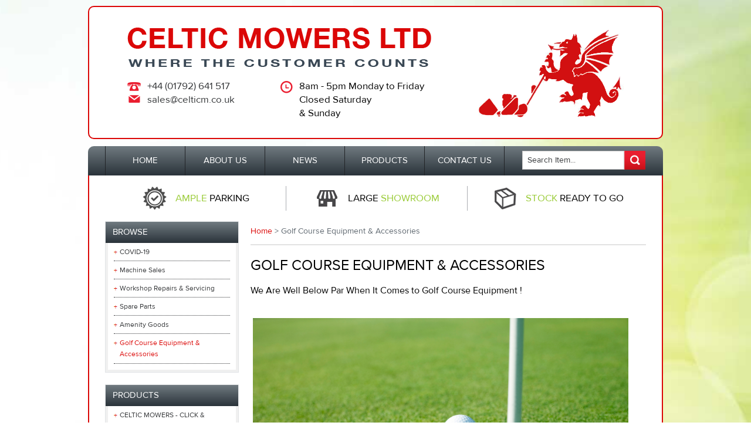

--- FILE ---
content_type: text/html; charset=UTF-8
request_url: https://www.celticmowers.com/Golf-Course-Equipment-and-Accessories.html
body_size: 5262
content:
<!DOCTYPE html PUBLIC "-//W3C//DTD XHTML 1.0 Transitional//EN" "http://www.w3.org/TR/xhtml1/DTD/xhtml1-transitional.dtd">
<html xmlns="http://www.w3.org/1999/xhtml" xml:lang="en" lang="en">
<head>
	<meta http-equiv="Content-Type" content="text/html; charset=ISO-8859-1" />
<meta property="og:site_name" content="Celtic Mowers"/><meta property="og:title" content="Golf Course Equipment &amp; Accessories"/><meta property="og:type" content="website"/><meta property="og:description" content="Golf Course Equipment &amp; Accessories"/>	<title>Golf Course Equipment &amp; Accessories</title>
	<meta name="description" content="Golf Course Equipment &amp; Accessories" />
	<meta name="keywords" content="Golf Course Equipment &amp; Accessories Swansea South Wales Wales Cardiff Llanelli Neath Ammanford Bridgend" />
	<link rel="alternate" type="application/rss+xml" title="RSS" href="https://www.celticmowers.com/rss.xml" />

	<script type="text/javascript" src="https://www.celticmowers.com/plugins/jquery/jquery-1.7.1.min.js"></script>

	<script type="text/javascript" src="https://www.celticmowers.com/js/search.js"></script>
	<script type="text/javascript" src="//ajax.googleapis.com/ajax/libs/jqueryui/1.8.2/jquery-ui.min.js"></script>
	<link href="//ajax.googleapis.com/ajax/libs/jqueryui/1.8.2/themes/smoothness/jquery-ui.css" rel="stylesheet" type="text/css" />
<script type="text/javascript">
  window.___gcfg = {lang: 'en-GB'};
  (function() {
    var po = document.createElement('script'); po.type = 'text/javascript'; po.async = true;
    po.src = 'https://apis.google.com/js/platform.js';
    var s = document.getElementsByTagName('script')[0]; s.parentNode.insertBefore(po, s);
  })();
</script>
	<link rel="stylesheet" media="all" href="https://www.celticmowers.com/Templates/Celtic/css/all.css"  type="text/css" />
	<script src="https://www.celticmowers.com/Templates/Celtic/js/carousel.js" type="text/javascript"></script>
	<script src="https://www.celticmowers.com/Templates/Celtic/js/functions.js" type="text/javascript"></script>
	<!--[if lt IE 9]>
	<link rel="stylesheet" media="all" href="https://www.celticmowers.com/Templates/Celtic/css/desktop.css"  type="text/css" />
	<![endif]-->
	<link rel="stylesheet" media="only screen and (max-width : 480px)" href="https://www.celticmowers.com/Templates/Celtic/css/mobile.css"  type="text/css" />
	<link rel="stylesheet" media="only screen and (min-width : 481px)" href="https://www.celticmowers.com/Templates/Celtic/css/desktop.css"  type="text/css" />
	<!--[if lt IE 8]>
	<link rel="stylesheet" media="all" href="https://www.celticmowers.com/Templates/Celtic/css/ie_7.css"  type="text/css" />
	<![endif]-->
	<!--[if lt IE 9]>
	<link rel="stylesheet" media="all" href="https://www.celticmowers.com/Templates/Celtic/css/ie_8.css"  type="text/css" />
	<![endif]-->
	<link rel="shortcut icon" href="https://www.celticmowers.com/Templates/Celtic/images/favicon.ico" type="image/x-icon" />
	<link rel="shortcut icon" href="https://www.celticmowers.com/Templates/Celtic/images/favicon.png" />
	<meta name="google-site-verification" content="sBe0hFx5C49k7SI7KBvogsRC0E5Ur8YEewt4Pcb5qT8" />
	<meta name="msvalidate.01" content="A6D272A1C918A27FB338B8F10AEE3C14" />
</head>
<body class="contentpage">

<div class="container" id="container">
    <div class="header" id="header">

        <div class="heading">
            <div class="title" id="title">
                <a href="https://www.celticmowers.com"><img src="https://www.celticmowers.com/Templates/Celtic/images/header_title.png" width="100%" alt="Celtic Mowers" /></a>
            </div>
            <div class="logo" id="logo">
                <a href="https://www.celticmowers.com"><img src="https://www.celticmowers.com/Templates/Celtic/images/new_logo.png" width="100%" alt="Celtic Mowers" /></a>
            </div>
            <div class="header_details">
                <div class="contact">
                    <img src="https://www.celticmowers.com/Templates/Celtic/images/telephone.gif" width="100%" alt=""/><h2><a href="tel:+44 (01792) 641 517">+44 (01792) 641 517</a></h2>
                    <!-- <img src="https://www.celticmowers.com/Templates/Celtic/images/fax.gif" width="100%" alt=""/><h2>+44 (01792) 644 352</h2> -->
                    <img src="https://www.celticmowers.com/Templates/Celtic/images/email.gif" width="100%" alt=""/><h2><a href="mailto:sales@celticm.co.uk">sales@celticm.co.uk</a></h2>
                </div>
                <div class="times">
                    <img src="https://www.celticmowers.com/Templates/Celtic/images/clock.gif" width="100%" alt=""/>
                    <h2>
                    8am - 5pm Monday to Friday<br />
                                        Closed Saturday <br />&amp; Sunday
                                        </h2>
                </div>
            </div>
            <div class="clear"></div>
        </div>

        <!-- <a class="covid" href="/COVID-19.html">
        <div class="covidBanner">
                <p><span>COVID-19:</span> Click here for the latest COVID-19 service updates, opening hours and delivery times.</p>
        </div>
        </a> -->
        <div class="clear"></div>

        <div id="mainnavigation" class="nav">
            <ul id="General"><li id="GeneralContentItem_1" class="first"><a href="https://www.celticmowers.com"><span>Home</span></a></li><li id="GeneralContentItem_2"><a href="https://www.celticmowers.com/About-Us.html"><span>About Us</span></a></li><li id="GeneralContentItem_20"><a href="https://www.celticmowers.com/News.html"><span>News</span></a></li><li id="GeneralContentItem_26"><a href="https://www.celticmowers.com/Products.html"><span>Products</span></a></li><li id="GeneralContentItem_31"><a href="https://www.celticmowers.com/Contact-Us.html"><span>Contact Us</span></a></li></ul> 
            <form method="get" action="https://www.celticmowers.com/search">
                <input type="image" src="https://www.celticmowers.com/Templates/Celtic/images/search.gif" alt="" />
                <input type="text" id="qry" name="query" class="typeahead" placeholder="Search Item..." />
                <input type="hidden" name="under" value="" />
            </form>
        </div>
    </div><!-- End Header Div -->

    <div id="main" class="main">
        <div class="top_banner">
            <div class="top_banner_tag top_banner_separator">
                <div class="top_banner_inner" id="stripIn_1">
                    <img src="https://www.celticmowers.com/Templates/Celtic/images/top_banner_1.gif" width="100%" alt=""/>
                    <h2><span class="green_text">Ample</span> Parking</h2>
                </div>
            </div>
            <div class="top_banner_tag top_banner_separator">
                <div class="top_banner_inner" id="stripIn_2">
                    <img src="https://www.celticmowers.com/Templates/Celtic/images/top_banner_2.gif" width="100%" alt=""/>
                    <h2>Large <span class="green_text">Showroom</span></h2>
                </div>
            </div>
            <div class="top_banner_tag" id="stripOut">
                <div class="top_banner_inner">
                    <img src="https://www.celticmowers.com/Templates/Celtic/images/top_banner_3.gif" width="100%" alt=""/>
                    <h2><span class="green_text">Stock</span> Ready To Go</h2>
                </div>
            </div>
            <div class="clear"></div>
        </div>
        <div class="side_bar">
            <div class="sidenav">
                <h2>Browse</h2>
                <ul id="Browse"><li id="BrowseContentItem_871" class="first"><a href="https://www.celticmowers.com/COVID-19.html"><span>COVID-19</span></a></li><li id="BrowseContentItem_505"><a href="https://www.celticmowers.com/Machine-Sales-.html"><span>Machine Sales </span></a></li><li id="BrowseContentItem_506"><a href="https://www.celticmowers.com/Workshop-Repairs-and-Servicing.html"><span>Workshop Repairs &amp; Servicing</span></a></li><li id="BrowseContentItem_519"><a href="https://www.celticmowers.com/Spare-Parts.html"><span>Spare Parts</span></a></li><li id="BrowseContentItem_36"><a href="https://www.celticmowers.com/Amenity-Goods.html"><span>Amenity Goods</span></a></li><li id="BrowseContentItem_521" class="selected"><a href="https://www.celticmowers.com/Golf-Course-Equipment-and-Accessories.html"><span>Golf Course Equipment &amp; Accessories</span></a></li></ul>            </div>

            <div class="sidenav">

                <h2>Products</h2>
                <ul id="GeneralContentList_26"><li id="GeneralContentItem_915" class="first"><a href="https://www.celticmowers.com/CELTIC-MOWERS---CLICK-and-COLLECT.html"><span>CELTIC MOWERS - CLICK &amp; COLLECT</span></a></li><li id="GeneralContentItem_726"><a href="https://www.celticmowers.com/KNOW-WHAT-YOU-WANT-and-NEED-A-QUOTE--CLICK-HERE-!.html"><span>KNOW WHAT YOU WANT &amp; NEED A QUOTE ? CLICK HERE !</span></a></li><li id="GeneralContentItem_121"><a href="https://www.celticmowers.com/Special-Offers.html"><span>Special Offers</span></a></li><li id="GeneralContentItem_43"><a href="https://www.celticmowers.com/Tractors-Ride-Ons-and-Utility-Vehicles.html"><span>Tractors, Ride On&#039;s &amp; Utility Vehicles</span></a></li><li id="GeneralContentItem_47"><a href="https://www.celticmowers.com/Pedestrian-Lawn-Mowers-.html"><span>Pedestrian Lawn Mowers </span></a></li><li id="GeneralContentItem_921"><a href="https://www.celticmowers.com/ROBOTIC-MOWERS.html"><span>ROBOTIC MOWERS</span></a></li><li id="GeneralContentItem_964"><a href="https://www.celticmowers.com/HONDA-TILLERS-and-ROTAVATORS.html"><span>HONDA TILLERS &amp; ROTAVATORS</span></a></li><li id="GeneralContentItem_39"><a href="https://www.celticmowers.com/Second-Hand-_-Used-Items.html"><span>Second Hand / Used Items</span></a></li><li id="GeneralContentItem_285"><a href="https://www.celticmowers.com/Yamaha-Golf-Cars.html"><span>Yamaha Golf Cars</span></a></li><li id="GeneralContentItem_66"><a href="https://www.celticmowers.com/Chain-Saws-Brush-Cutters-Hedge-Trimmers-and-Log-Splitters-etc..html"><span>Chain Saws, Brush Cutters, Hedge Trimmers &amp; Log Splitters etc.</span></a></li><li id="GeneralContentItem_256"><a href="https://www.celticmowers.com/STIHL---Cleaning-Systems---Blowers--Vacuum-Shredders-Pressure-Washers-etc..html"><span>STIHL - Cleaning Systems - Blowers,  Vacuum Shredders, Pressure Washers etc.</span></a></li><li id="GeneralContentItem_318"><a href="https://www.celticmowers.com/Blowers-Lawn-and-Litter-Vacuums-and-Other-Clearing-Systems.html"><span>Blowers, Lawn &amp; Litter Vacuums &amp; Other Clearing Systems</span></a></li><li id="GeneralContentItem_67"><a href="https://www.celticmowers.com/Generators-Water-Pumps-Shredders-and-Sprayers.html"><span>Generators, Water Pumps, Shredders &amp; Sprayers</span></a></li><li id="GeneralContentItem_71"><a href="https://www.celticmowers.com/Sundry-Specialist-and-Contractor-based-Items.html"><span>Sundry, Specialist &amp; Contractor based Items</span></a></li><li id="GeneralContentItem_372"><a href="https://www.celticmowers.com/Ex-Display-Machines.html"><span>Ex-Display Machines</span></a></li><li id="GeneralContentItem_108"><a href="https://www.celticmowers.com/Part-Exchange.html"><span>Part Exchange</span></a></li><li id="GeneralContentItem_70"><a href="https://www.celticmowers.com/Spares-and-Accessories.html"><span>Spares &amp; Accessories</span></a></li><li id="GeneralContentItem_68"><a href="https://www.celticmowers.com/Grass-and-Pitch-Care-Golf-Equipment-Line-Markers-and-Rakes.html"><span>Grass &amp; Pitch Care, Golf Equipment, Line Markers &amp; Rakes</span></a></li><li id="GeneralContentItem_275"><a href="https://www.celticmowers.com/Oils-and-Lubricants.html"><span>Oils &amp; Lubricants</span></a></li><li id="GeneralContentItem_276"><a href="https://www.celticmowers.com/Saw-Chain-and-Blade-Sharpening-Service.html"><span>Saw Chain &amp; Blade Sharpening Service</span></a></li><li id="GeneralContentItem_175"><a href="https://www.celticmowers.com/Amenity-Flower-Mixtures.html"><span>Amenity Flower Mixtures</span></a></li><li id="GeneralContentItem_69"><a href="https://www.celticmowers.com/Herbicides.html"><span>Herbicides</span></a></li><li id="GeneralContentItem_130"><a href="https://www.celticmowers.com/Stihl-Protective-Clothing.html"><span>Stihl Protective Clothing</span></a></li><li id="GeneralContentItem_552"><a href="https://www.celticmowers.com/Loading-Ramps.html"><span>Loading Ramps</span></a></li><li id="GeneralContentItem_461"><a href="https://www.celticmowers.com/Heavy-Duty-_-Commercial-Trailers.html"><span>Heavy Duty / Commercial Trailers</span></a></li><li id="GeneralContentItem_374"><a href="https://www.celticmowers.com/Lighweight-_-Domestic-Trailers.html"><span>Lighweight / Domestic Trailers</span></a></li><li id="GeneralContentItem_387"><a href="https://www.celticmowers.com/Agricultural-Machinery.html"><span>Agricultural Machinery</span></a></li><li id="GeneralContentItem_182"><a href="https://www.celticmowers.com/Custom-Golf-Cars.html"><span>Custom Golf Cars</span></a></li><li id="GeneralContentItem_324"><a href="https://www.celticmowers.com/Specialist-and-The-More-Unusual-Parts-and-Accessories.html"><span>Specialist &amp; The More Unusual Parts &amp; Accessories</span></a></li><li id="GeneralContentItem_223"><a href="https://www.celticmowers.com/Collection-and-Delivery-Service.html"><span>Collection &amp; Delivery Service</span></a></li><li id="GeneralContentItem_655"><a href="https://www.celticmowers.com/HOW-TO-.html"><span>HOW TO ??</span></a></li><li id="GeneralContentItem_636"><a href="https://www.celticmowers.com/CELTIC-MOWERS---CHRISTMAS-GIFT-CARD.html"><span>CELTIC MOWERS - CHRISTMAS GIFT CARD</span></a></li></ul>            </div>


            <div class="testimonial">
                <h2>Customer Comments</h2>
                <q>You have acted most professionally and provided a most excellent service for me on each visit. Thank you again for your service</q>
                <p>Dr. S. M. Whitmore</p>
            </div>
        </div>

                        <div class="content">
                    <p id="breadcrumbs" class="breadcrumbs"><a href="https://www.celticmowers.com">Home</a> &gt; Golf Course Equipment &amp; Accessories</p>

                
                <h1>Golf Course Equipment &amp; Accessories</h1><h4>We Are Well Below Par When It Comes to Golf Course Equipment !</h4>
<p>&nbsp;</p>
<p>&nbsp;<img src="/Media/golfball.jpg" alt="" width="640" height="426" /></p>
<p>We have been supplying the golf clubs of South Wales for decades.&nbsp;&nbsp;From hole cups, signage, bins, ball washers, shoe cleaners, rakes etc. we can supply it all.&nbsp; With&nbsp;expert in-house knowledge we know the best product for you.</p>
<p>For the full range of the products we supply then visit the products section of our website.</p>
<p>Why not get in touch today and we can gladly advise.</p>
<p>Telephone : 01792 641517 or email -&nbsp;<a href="mailto:info@celticm.co.uk">info@celticm.co.uk</a></p>
<p><img src="/Media/golf_flag.jpg" alt="" width="320" height="236" />&nbsp;<img src="/Media/golf_hole_cutter.jpg" alt="" width="320" height="236" /><img src="/Media/golf_shoe_cleaner.jpg" alt="" width="193" height="299" /><img style="width: 458px; height: 258px;" src="/Media/golf_swish.jpg" alt="" width="320" height="236" /></p>
<h4>GOLF BUGGIES&nbsp;</h4>
<p>We have supplied golf&nbsp;buggies to&nbsp;golf courses, local authorities, country estates &amp; domestic customers alike for a long time now.&nbsp; So from sales to service then look no further than Celtic Mowers.&nbsp; Serving South Wales as a Yamaha dealer&nbsp;we will always have the answers.</p>
<p><img src="/Media/golf_buggy_1.jpg" alt="" width="400" height="380" />&nbsp;&nbsp; <img src="/Media/yamaha_logo.jpg" alt="" width="180" height="180" /></p>
<p>For more details please visit the products section of our website or get in touch.</p>
<p>Telephone - 01792 641517</p>
<p>email -&nbsp;<a href="mailto:Emailinfo@celticm.co.uk">info@celticm.co.uk</a></p>
<p><img style="float: right;" src="/Media/Celtic_Mowers_Logo_with_Strapline.jpg" alt="" width="400" height="240" /></p>
<p>&nbsp;</p>
<p>&nbsp;</p> 
            </div>
            <div class="clear"></div>

            
        </div><!-- End Main Div -->

        <div id="footer" class="footer">

            <div class="carousel_2">
                <a id="carouselPrev_2" href="#"><img src="https://www.celticmowers.com/Templates/Celtic/images/carouselPrev_2.png" alt="Left Arrow" width="13" height="26" /></a>
                <div id="carousel_2">
                    <ul>                       
                        <li><img src="https://www.celticmowers.com/Templates/Celtic/images/logo_allett.gif" alt="" width="100" height="100" /><span class="p">Allett</span></li>
                        <li><img src="https://www.celticmowers.com/Templates/Celtic/images/logo_atco.gif" alt="" width="100" height="100" /><span class="p">Atco</span></li>
                        <li><img src="https://www.celticmowers.com/Templates/Celtic/images/logo_avant.gif" alt="" width="100" height="100" /><span class="p">Avant</span></li>
                        <li><img src="https://www.celticmowers.com/Templates/Celtic/images/logo_bcs.gif" alt="" width="100" height="100" /><span class="p">BCS</span></li>
                        <li><img src="https://www.celticmowers.com/Templates/Celtic/images/logo_billy_goat.gif" alt="" width="100" height="100" /><span class="p">Billy Goat</span></li>
                        <li><img src="https://www.celticmowers.com/Templates/Celtic/images/logo_blec.gif" alt="" width="100" height="100" /><span class="p">Blec Global</span></li>
                        <li><img src="https://www.celticmowers.com/Templates/Celtic/images/logo_bns.gif" alt="" width="100" height="100" /><span class="p">BMS</span></li>
                        <li><img src="https://www.celticmowers.com/Templates/Celtic/images/logo_boyd.gif" alt="" width="100" height="100" /><span class="p">Boyd</span></li>
                        <li><img src="https://www.celticmowers.com/Templates/Celtic/images/logo_browns.gif" alt="" width="100" height="100" /><span class="p">Browns</span></li>
                        <li><img src="https://www.celticmowers.com/Templates/Celtic/images/logo_camon.gif" alt="" width="100" height="100" /><span class="p">Camon</span></li>
                        <li><img src="https://www.celticmowers.com/Templates/Celtic/images/logo_chelwood_rakes.gif" alt="" width="100" height="100" /><span class="p">Chelwood Rakes</span></li>
                        <li><img src="https://www.celticmowers.com/Templates/Celtic/images/logo_cobra.jpg" alt="" width="100" height="100" /><span class="p">Cobra</span></li>
                        <li><img src="https://www.celticmowers.com/Templates/Celtic/images/logo_danarm.gif" alt="" width="100" height="100" /><span class="p">Danarm</span></li>
                        <li><img src="https://www.celticmowers.com/Templates/Celtic/images/logo_dr.png" alt="" width="100" height="100" /><span class="p">Dr</span></li>
                        <li><img src="https://www.celticmowers.com/Templates/Celtic/images/logo_eliet.gif" alt="" width="100" height="100" /><span class="p">Eliet</span></li>
                        <li><img src="https://www.celticmowers.com/Templates/Celtic/images/logo_fleet.gif" alt="" width="100" height="100" /><span class="p">Fleet</span></li>
                        <li><img src="https://www.celticmowers.com/Templates/Celtic/images/logo_fleming.gif" alt="" width="100" height="100" /><span class="p">Fleming</span></li>
                        <li><img src="https://www.celticmowers.com/Templates/Celtic/images/logo_flymo.gif" alt="" width="100" height="100" /><span class="p">Flymo</span></li>
                        <li><img src="https://www.celticmowers.com/Templates/Celtic/images/logo_graden.gif" alt="" width="100" height="100" /><span class="p">Graden</span></li>
                        <li><img src="https://www.celticmowers.com/Templates/Celtic/images/logo_grasshopper.gif" alt="" width="100" height="100" /><span class="p">Grasshopper</span></li>
                        <li><img src="https://www.celticmowers.com/Templates/Celtic/images/logo_grillo.gif" alt="" width="100" height="100" /><span class="p">Grillo</span></li>
                        <li><img src="https://www.celticmowers.com/Templates/Celtic/images/logo_groundsman_industries.gif" alt="" width="100" height="100" /><span class="p">Groundsman Industries</span></li>
                        <li><img src="https://www.celticmowers.com/Templates/Celtic/images/logo_hayter.gif" alt="" width="100" height="100" /><span class="p">Hayter</span></li>
                        <li><img src="https://www.celticmowers.com/Templates/Celtic/images/logo_honda.png" alt="" width="100" height="100" /><span class="p">Honda</span></li>
                        <li><img src="https://www.celticmowers.com/Templates/Celtic/images/logo_hustler.gif" alt="" width="100" height="100" /><span class="p">Hustler</span></li>
                        <li><img src="https://www.celticmowers.com/Templates/Celtic/images/logo_kaaz.gif" alt="" width="100" height="100" /><span class="p">Kaaz</span></li>
                        <li><img src="https://www.celticmowers.com/Templates/Celtic/images/logo_kioti.gif" alt="" width="100" height="100" /><span class="p">Kioti</span></li>
                        <li><img src="https://www.celticmowers.com/Templates/Celtic/images/logo_lawn_king.gif" alt="" width="100" height="100" /><span class="p">Lawn King</span></li>
                        <li><img src="https://www.celticmowers.com/Templates/Celtic/images/logo_lewis.gif" alt="" width="100" height="100" /><span class="p">Lewis</span></li>
                        <li><img src="https://www.celticmowers.com/Templates/Celtic/images/logo_limagrain.gif" alt="" width="100" height="100" /><span class="p">Limagrain</span></li>
                        <li><img src="https://www.celticmowers.com/Templates/Celtic/images/logo_masport.gif" alt="" width="100" height="100" /><span class="p">Masport</span></li>
                        <li><img src="https://www.celticmowers.com/Templates/Celtic/images/logo_mee.gif" alt="" width="100" height="100" /><span class="p">MEE</span></li>
                        <li><img src="https://www.celticmowers.com/Templates/Celtic/images/logo_meyer.gif" alt="" width="100" height="100" /><span class="p">Meyer</span></li>
                        <li><img src="https://www.celticmowers.com/Templates/Celtic/images/logo_mitox.gif" alt="" width="100" height="100" /><span class="p">Mitox</span></li>
                        <li><img src="https://www.celticmowers.com/Templates/Celtic/images/logo_mountfield.gif" alt="" width="100" height="100" /><span class="p">Mountfield</span></li>
                        <li><img src="https://www.celticmowers.com/Templates/Celtic/images/logo_muething.gif" alt="" width="100" height="100" /><span class="p">M&#252;thing</span></li>
                        <li><img src="https://www.celticmowers.com/Templates/Celtic/images/logo_nomix.gif" alt="" width="100" height="100" /><span class="p">Nomix</span></li>
                        <li><img src="https://www.celticmowers.com/Templates/Celtic/images/logo_qualcast.gif" alt="" width="100" height="100" /><span class="p">Qualcast</span></li>
                        <li><img src="https://www.celticmowers.com/Templates/Celtic/images/logo_sch.gif" alt="" width="100" height="100" /><span class="p">SCH</span></li>
                        <li><img src="https://www.celticmowers.com/Templates/Celtic/images/logo_shibaura.gif" alt="" width="100" height="100" /><span class="p">Shibaura</span></li>
                        <li><img src="https://www.celticmowers.com/Templates/Celtic/images/logo_simplicity.gif" alt="" width="100" height="100" /><span class="p">Simplicity</span></li>
                        <li><img src="https://www.celticmowers.com/Templates/Celtic/images/logo_stiga.jpg" alt="" width="100" height="100" /><span class="p">Stiga</span></li>
                        <li><img src="https://www.celticmowers.com/Templates/Celtic/images/logo_stihl.gif" alt="" width="100" height="100" /><span class="p">Stihl</span></li>
                        <li><img src="https://www.celticmowers.com/Templates/Celtic/images/logo_teagle.gif" alt="" width="100" height="100" /><span class="p">Teagle</span></li>
                        <li><img src="https://www.celticmowers.com/Templates/Celtic/images/logo_toro.gif" alt="" width="100" height="100" /><span class="p">Toro</span></li>
                        <li><img src="https://www.celticmowers.com/Templates/Celtic/images/logo_trimax.gif" alt="" width="100" height="100" /><span class="p">Trimax</span></li>
                        <li><img src="https://www.celticmowers.com/Templates/Celtic/images/logo_twose.gif" alt="" width="100" height="100" /><span class="p">Twose</span></li>
                        <li><img src="https://www.celticmowers.com/Templates/Celtic/images/logo_victa.gif" alt="" width="100" height="100" /><span class="p">Victa</span></li>
                        <li><img src="https://www.celticmowers.com/Templates/Celtic/images/logo_viking.gif" alt="" width="100" height="100" /><span class="p">Viking</span></li>
                        <li><img src="https://www.celticmowers.com/Templates/Celtic/images/logo_vitax.gif" alt="" width="100" height="100" /><span class="p">Vitax</span></li>
                        <li><img src="https://www.celticmowers.com/Templates/Celtic/images/logo_wessex.gif" alt="" width="100" height="100" /><span class="p">Wessex International</span></li>
                        <li><img src="https://www.celticmowers.com/Templates/Celtic/images/logo_wolfgarten.gif" alt="" width="100" height="100" /><span class="p">Wolfgarten</span></li>
                        <li><img src="https://www.celticmowers.com/Templates/Celtic/images/logo_yamaha.gif" alt="" width="100" height="100" /><span class="p">Yamaha</span></li>
                    </ul>
                </div>
                <a id="carouselNext_2" href="#"><img src="https://www.celticmowers.com/Templates/Celtic/images/carouselNext_2.png" alt="Left Arrow" width="13" height="26" /></a>
            </div>

            <div class="footernav first">
                <h3>How Can We Help?</h3>
                <ul id="Footer"><li id="FooterContentItem_61" class="first"><a href="About-Us.html" rel="nofollow"><span>About Us</span></a></li><li id="FooterContentItem_62"><a href="Contact-Us.html" rel="nofollow"><span>Contact Us</span></a></li><li id="FooterContentItem_63"><a href="https://www.celticmowers.com/Site-Map.html"><span>Site Map</span></a></li></ul>            </div>
            <div class="footernav">
                <h3>Legal</h3>
                <ul id="Legal"><li id="LegalContentItem_57" class="first"><a href="https://www.celticmowers.com/Privacy-Policy.html"><span>Privacy Policy</span></a></li><li id="LegalContentItem_58"><a href="https://www.celticmowers.com/Terms-and-Conditions.html"><span>Terms and Conditions</span></a></li></ul>                <p>&copy; 2026 Celtic Mowers</p>
            </div>
            <div class="social">
                <h3>Follow us Online</h3>
                <a href="https://twitter.com/CelticMowers"><img src="https://www.celticmowers.com/Templates/Celtic/images/twitter.gif" alt="" /></a>
                <a href="https://www.facebook.com/pages/Celtic-Mowers/721205011255835"><img src="https://www.celticmowers.com/Templates/Celtic/images/facebook.gif" alt="" /></a>
                <a href="https://plus.google.com/b/102207097537541159523/102207097537541159523"><img src="https://www.celticmowers.com/Templates/Celtic/images/googleplus.gif" alt="" /></a>
                <div class="socialshare">
                    <a href="https://twitter.com/share" class="twitter-share-button" data-url="https://www.celticmowers.com" data-text="Celtic Mowers">Tweet</a>
<script>!function(d,s,id){var js,fjs=d.getElementsByTagName(s)[0];if(!d.getElementById(id)){js=d.createElement(s);js.id=id;js.src="https://platform.twitter.com/widgets.js";fjs.parentNode.insertBefore(js,fjs);}}(document,"script","twitter-wjs");</script><iframe src="https://www.facebook.com/plugins/like.php?href=https%3A%2F%2Fwww.celticmowers.com&amp;send=false&amp;layout=button_count&amp;width=112&amp;show_faces=false&amp;action=like&amp;colorscheme=light&amp;font=arial&amp;height=21" scrolling="no" frameborder="0" style="border:none; overflow:hidden; width:112px; height:21px;" allowTransparency="true"></iframe><div class="g-plusone" data-href="https://www.celticmowers.com" data-size="medium"></div>
<script type="text/javascript">
	window.___gcfg = {lang: 'en-GB'};
	(function() {
		var po = document.createElement('script'); po.type = 'text/javascript'; po.async = true;
		po.src = 'https://apis.google.com/js/plusone.js';
		var s = document.getElementsByTagName('script')[0]; s.parentNode.insertBefore(po, s);
	})();
</script>
                </div>
            </div>
            <div class="newsletter">
                <h3>Keep Yourself Updated</h3>
                <p>Sign up to receive our latest offers and news</p>
                <form action="http://www.ballyhoomail.co.uk/t/r/s/thfzk/" method="post">
                    <input type="text" placeholder="Enter email address..."  id="fieldEmail" name="cm-thfzk-thfzk" required />
                    <input type="image" src="https://www.celticmowers.com/Templates/Celtic/images/send.gif" />
                </form>

            </div>

            <div class="clear"></div>
        </div><!-- End Footer Div -->

    </div> <!-- End Container -->

    <script type="text/javascript">
	var _gaq = _gaq || [];
	_gaq.push(['_setAccount', 'UA-4688528-48']);
	_gaq.push(['_trackPageview']);
	(function() {
		var ga = document.createElement('script'); ga.type = 'text/javascript'; ga.async = true;
		ga.src = ('https:' == document.location.protocol ? 'https://ssl' : 'http://www') + '.google-analytics.com/ga.js';
		var s = document.getElementsByTagName('script')[0]; s.parentNode.insertBefore(ga, s);
	})();
</script>

    </body>
</html>

--- FILE ---
content_type: text/html; charset=utf-8
request_url: https://accounts.google.com/o/oauth2/postmessageRelay?parent=https%3A%2F%2Fwww.celticmowers.com&jsh=m%3B%2F_%2Fscs%2Fabc-static%2F_%2Fjs%2Fk%3Dgapi.lb.en.2kN9-TZiXrM.O%2Fd%3D1%2Frs%3DAHpOoo_B4hu0FeWRuWHfxnZ3V0WubwN7Qw%2Fm%3D__features__
body_size: 160
content:
<!DOCTYPE html><html><head><title></title><meta http-equiv="content-type" content="text/html; charset=utf-8"><meta http-equiv="X-UA-Compatible" content="IE=edge"><meta name="viewport" content="width=device-width, initial-scale=1, minimum-scale=1, maximum-scale=1, user-scalable=0"><script src='https://ssl.gstatic.com/accounts/o/2580342461-postmessagerelay.js' nonce="vZliiIddl0QFOYv81H9qUg"></script></head><body><script type="text/javascript" src="https://apis.google.com/js/rpc:shindig_random.js?onload=init" nonce="vZliiIddl0QFOYv81H9qUg"></script></body></html>

--- FILE ---
content_type: text/css
request_url: https://www.celticmowers.com/Templates/Celtic/css/desktop.css
body_size: -56
content:
@CHARSET "ISO-8859-1";



--- FILE ---
content_type: application/javascript
request_url: https://www.celticmowers.com/Templates/Celtic/js/functions.js
body_size: 443
content:
$(document).ready(function() {

    InfiniteRotator("hero");

    $("#carousel_1").jCarouselLite({
        visible: 3,
        speed: 800,
        btnNext: "#carouselNext_1",
        btnPrev: "#carouselPrev_1"
    });

    $("#carousel_2").jCarouselLite({
        visible: 6,
        auto: 0.001,
        speed: 1000,
        hoverPause: true,
        btnNext: "#carouselNext_2",
        btnPrev: "#carouselPrev_2"
    });

    $('#subpagethumbs').each(function() {
        var maxHeight = 0;
        $(this).children(".subpagethumbs li").each(function() {
            if ($(this).height() > maxHeight)
            {
                maxHeight = $(this).height();
            }
        });
        $(this).children(".subpagethumbs li").height(maxHeight);
    });

});
function InfiniteRotator(css)
{

    //initial fade-in time (in milliseconds)
    var initialFadeIn = 1000;

    //interval between items (in milliseconds)
    var itemInterval = 5000;

    //cross-fade time (in milliseconds)
    var fadeTime = 2500;

    //count number of items
    var numberOfItems = $('.rotating-item-' + css).length;

    //set current item
    var currentItem = Math.floor(Math.random() * (numberOfItems - 1));

    //show first item
    $('.rotating-item-' + css).eq(currentItem).fadeIn(initialFadeIn);

    //loop through the items
    setTimeout(function() {
        var infiniteLoop = setInterval(function() {
            $('.rotating-item-' + css).eq(currentItem).fadeOut(fadeTime);

            if (currentItem == numberOfItems - 1) {

                currentItem = 0;
            } else {
                currentItem++;
            }
            $('.rotating-item-' + css).eq(currentItem).fadeIn(fadeTime);

        }, itemInterval);
    }, Math.random() * 10000);
}
;